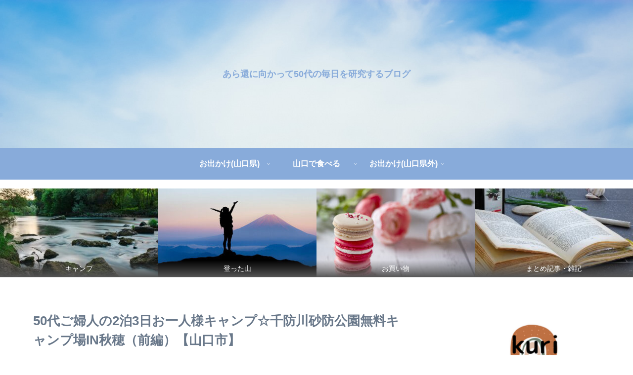

--- FILE ---
content_type: text/html; charset=utf-8
request_url: https://www.google.com/recaptcha/api2/anchor?ar=1&k=6Ld2Vm4eAAAAAJVgQXqPIsddTKGAo_kzsDdVHfgD&co=aHR0cHM6Ly9ra3VyaW1hcnUuY29tOjQ0Mw..&hl=en&v=PoyoqOPhxBO7pBk68S4YbpHZ&size=invisible&badge=inline&anchor-ms=20000&execute-ms=30000&cb=kvhaj3yta2l4
body_size: 49568
content:
<!DOCTYPE HTML><html dir="ltr" lang="en"><head><meta http-equiv="Content-Type" content="text/html; charset=UTF-8">
<meta http-equiv="X-UA-Compatible" content="IE=edge">
<title>reCAPTCHA</title>
<style type="text/css">
/* cyrillic-ext */
@font-face {
  font-family: 'Roboto';
  font-style: normal;
  font-weight: 400;
  font-stretch: 100%;
  src: url(//fonts.gstatic.com/s/roboto/v48/KFO7CnqEu92Fr1ME7kSn66aGLdTylUAMa3GUBHMdazTgWw.woff2) format('woff2');
  unicode-range: U+0460-052F, U+1C80-1C8A, U+20B4, U+2DE0-2DFF, U+A640-A69F, U+FE2E-FE2F;
}
/* cyrillic */
@font-face {
  font-family: 'Roboto';
  font-style: normal;
  font-weight: 400;
  font-stretch: 100%;
  src: url(//fonts.gstatic.com/s/roboto/v48/KFO7CnqEu92Fr1ME7kSn66aGLdTylUAMa3iUBHMdazTgWw.woff2) format('woff2');
  unicode-range: U+0301, U+0400-045F, U+0490-0491, U+04B0-04B1, U+2116;
}
/* greek-ext */
@font-face {
  font-family: 'Roboto';
  font-style: normal;
  font-weight: 400;
  font-stretch: 100%;
  src: url(//fonts.gstatic.com/s/roboto/v48/KFO7CnqEu92Fr1ME7kSn66aGLdTylUAMa3CUBHMdazTgWw.woff2) format('woff2');
  unicode-range: U+1F00-1FFF;
}
/* greek */
@font-face {
  font-family: 'Roboto';
  font-style: normal;
  font-weight: 400;
  font-stretch: 100%;
  src: url(//fonts.gstatic.com/s/roboto/v48/KFO7CnqEu92Fr1ME7kSn66aGLdTylUAMa3-UBHMdazTgWw.woff2) format('woff2');
  unicode-range: U+0370-0377, U+037A-037F, U+0384-038A, U+038C, U+038E-03A1, U+03A3-03FF;
}
/* math */
@font-face {
  font-family: 'Roboto';
  font-style: normal;
  font-weight: 400;
  font-stretch: 100%;
  src: url(//fonts.gstatic.com/s/roboto/v48/KFO7CnqEu92Fr1ME7kSn66aGLdTylUAMawCUBHMdazTgWw.woff2) format('woff2');
  unicode-range: U+0302-0303, U+0305, U+0307-0308, U+0310, U+0312, U+0315, U+031A, U+0326-0327, U+032C, U+032F-0330, U+0332-0333, U+0338, U+033A, U+0346, U+034D, U+0391-03A1, U+03A3-03A9, U+03B1-03C9, U+03D1, U+03D5-03D6, U+03F0-03F1, U+03F4-03F5, U+2016-2017, U+2034-2038, U+203C, U+2040, U+2043, U+2047, U+2050, U+2057, U+205F, U+2070-2071, U+2074-208E, U+2090-209C, U+20D0-20DC, U+20E1, U+20E5-20EF, U+2100-2112, U+2114-2115, U+2117-2121, U+2123-214F, U+2190, U+2192, U+2194-21AE, U+21B0-21E5, U+21F1-21F2, U+21F4-2211, U+2213-2214, U+2216-22FF, U+2308-230B, U+2310, U+2319, U+231C-2321, U+2336-237A, U+237C, U+2395, U+239B-23B7, U+23D0, U+23DC-23E1, U+2474-2475, U+25AF, U+25B3, U+25B7, U+25BD, U+25C1, U+25CA, U+25CC, U+25FB, U+266D-266F, U+27C0-27FF, U+2900-2AFF, U+2B0E-2B11, U+2B30-2B4C, U+2BFE, U+3030, U+FF5B, U+FF5D, U+1D400-1D7FF, U+1EE00-1EEFF;
}
/* symbols */
@font-face {
  font-family: 'Roboto';
  font-style: normal;
  font-weight: 400;
  font-stretch: 100%;
  src: url(//fonts.gstatic.com/s/roboto/v48/KFO7CnqEu92Fr1ME7kSn66aGLdTylUAMaxKUBHMdazTgWw.woff2) format('woff2');
  unicode-range: U+0001-000C, U+000E-001F, U+007F-009F, U+20DD-20E0, U+20E2-20E4, U+2150-218F, U+2190, U+2192, U+2194-2199, U+21AF, U+21E6-21F0, U+21F3, U+2218-2219, U+2299, U+22C4-22C6, U+2300-243F, U+2440-244A, U+2460-24FF, U+25A0-27BF, U+2800-28FF, U+2921-2922, U+2981, U+29BF, U+29EB, U+2B00-2BFF, U+4DC0-4DFF, U+FFF9-FFFB, U+10140-1018E, U+10190-1019C, U+101A0, U+101D0-101FD, U+102E0-102FB, U+10E60-10E7E, U+1D2C0-1D2D3, U+1D2E0-1D37F, U+1F000-1F0FF, U+1F100-1F1AD, U+1F1E6-1F1FF, U+1F30D-1F30F, U+1F315, U+1F31C, U+1F31E, U+1F320-1F32C, U+1F336, U+1F378, U+1F37D, U+1F382, U+1F393-1F39F, U+1F3A7-1F3A8, U+1F3AC-1F3AF, U+1F3C2, U+1F3C4-1F3C6, U+1F3CA-1F3CE, U+1F3D4-1F3E0, U+1F3ED, U+1F3F1-1F3F3, U+1F3F5-1F3F7, U+1F408, U+1F415, U+1F41F, U+1F426, U+1F43F, U+1F441-1F442, U+1F444, U+1F446-1F449, U+1F44C-1F44E, U+1F453, U+1F46A, U+1F47D, U+1F4A3, U+1F4B0, U+1F4B3, U+1F4B9, U+1F4BB, U+1F4BF, U+1F4C8-1F4CB, U+1F4D6, U+1F4DA, U+1F4DF, U+1F4E3-1F4E6, U+1F4EA-1F4ED, U+1F4F7, U+1F4F9-1F4FB, U+1F4FD-1F4FE, U+1F503, U+1F507-1F50B, U+1F50D, U+1F512-1F513, U+1F53E-1F54A, U+1F54F-1F5FA, U+1F610, U+1F650-1F67F, U+1F687, U+1F68D, U+1F691, U+1F694, U+1F698, U+1F6AD, U+1F6B2, U+1F6B9-1F6BA, U+1F6BC, U+1F6C6-1F6CF, U+1F6D3-1F6D7, U+1F6E0-1F6EA, U+1F6F0-1F6F3, U+1F6F7-1F6FC, U+1F700-1F7FF, U+1F800-1F80B, U+1F810-1F847, U+1F850-1F859, U+1F860-1F887, U+1F890-1F8AD, U+1F8B0-1F8BB, U+1F8C0-1F8C1, U+1F900-1F90B, U+1F93B, U+1F946, U+1F984, U+1F996, U+1F9E9, U+1FA00-1FA6F, U+1FA70-1FA7C, U+1FA80-1FA89, U+1FA8F-1FAC6, U+1FACE-1FADC, U+1FADF-1FAE9, U+1FAF0-1FAF8, U+1FB00-1FBFF;
}
/* vietnamese */
@font-face {
  font-family: 'Roboto';
  font-style: normal;
  font-weight: 400;
  font-stretch: 100%;
  src: url(//fonts.gstatic.com/s/roboto/v48/KFO7CnqEu92Fr1ME7kSn66aGLdTylUAMa3OUBHMdazTgWw.woff2) format('woff2');
  unicode-range: U+0102-0103, U+0110-0111, U+0128-0129, U+0168-0169, U+01A0-01A1, U+01AF-01B0, U+0300-0301, U+0303-0304, U+0308-0309, U+0323, U+0329, U+1EA0-1EF9, U+20AB;
}
/* latin-ext */
@font-face {
  font-family: 'Roboto';
  font-style: normal;
  font-weight: 400;
  font-stretch: 100%;
  src: url(//fonts.gstatic.com/s/roboto/v48/KFO7CnqEu92Fr1ME7kSn66aGLdTylUAMa3KUBHMdazTgWw.woff2) format('woff2');
  unicode-range: U+0100-02BA, U+02BD-02C5, U+02C7-02CC, U+02CE-02D7, U+02DD-02FF, U+0304, U+0308, U+0329, U+1D00-1DBF, U+1E00-1E9F, U+1EF2-1EFF, U+2020, U+20A0-20AB, U+20AD-20C0, U+2113, U+2C60-2C7F, U+A720-A7FF;
}
/* latin */
@font-face {
  font-family: 'Roboto';
  font-style: normal;
  font-weight: 400;
  font-stretch: 100%;
  src: url(//fonts.gstatic.com/s/roboto/v48/KFO7CnqEu92Fr1ME7kSn66aGLdTylUAMa3yUBHMdazQ.woff2) format('woff2');
  unicode-range: U+0000-00FF, U+0131, U+0152-0153, U+02BB-02BC, U+02C6, U+02DA, U+02DC, U+0304, U+0308, U+0329, U+2000-206F, U+20AC, U+2122, U+2191, U+2193, U+2212, U+2215, U+FEFF, U+FFFD;
}
/* cyrillic-ext */
@font-face {
  font-family: 'Roboto';
  font-style: normal;
  font-weight: 500;
  font-stretch: 100%;
  src: url(//fonts.gstatic.com/s/roboto/v48/KFO7CnqEu92Fr1ME7kSn66aGLdTylUAMa3GUBHMdazTgWw.woff2) format('woff2');
  unicode-range: U+0460-052F, U+1C80-1C8A, U+20B4, U+2DE0-2DFF, U+A640-A69F, U+FE2E-FE2F;
}
/* cyrillic */
@font-face {
  font-family: 'Roboto';
  font-style: normal;
  font-weight: 500;
  font-stretch: 100%;
  src: url(//fonts.gstatic.com/s/roboto/v48/KFO7CnqEu92Fr1ME7kSn66aGLdTylUAMa3iUBHMdazTgWw.woff2) format('woff2');
  unicode-range: U+0301, U+0400-045F, U+0490-0491, U+04B0-04B1, U+2116;
}
/* greek-ext */
@font-face {
  font-family: 'Roboto';
  font-style: normal;
  font-weight: 500;
  font-stretch: 100%;
  src: url(//fonts.gstatic.com/s/roboto/v48/KFO7CnqEu92Fr1ME7kSn66aGLdTylUAMa3CUBHMdazTgWw.woff2) format('woff2');
  unicode-range: U+1F00-1FFF;
}
/* greek */
@font-face {
  font-family: 'Roboto';
  font-style: normal;
  font-weight: 500;
  font-stretch: 100%;
  src: url(//fonts.gstatic.com/s/roboto/v48/KFO7CnqEu92Fr1ME7kSn66aGLdTylUAMa3-UBHMdazTgWw.woff2) format('woff2');
  unicode-range: U+0370-0377, U+037A-037F, U+0384-038A, U+038C, U+038E-03A1, U+03A3-03FF;
}
/* math */
@font-face {
  font-family: 'Roboto';
  font-style: normal;
  font-weight: 500;
  font-stretch: 100%;
  src: url(//fonts.gstatic.com/s/roboto/v48/KFO7CnqEu92Fr1ME7kSn66aGLdTylUAMawCUBHMdazTgWw.woff2) format('woff2');
  unicode-range: U+0302-0303, U+0305, U+0307-0308, U+0310, U+0312, U+0315, U+031A, U+0326-0327, U+032C, U+032F-0330, U+0332-0333, U+0338, U+033A, U+0346, U+034D, U+0391-03A1, U+03A3-03A9, U+03B1-03C9, U+03D1, U+03D5-03D6, U+03F0-03F1, U+03F4-03F5, U+2016-2017, U+2034-2038, U+203C, U+2040, U+2043, U+2047, U+2050, U+2057, U+205F, U+2070-2071, U+2074-208E, U+2090-209C, U+20D0-20DC, U+20E1, U+20E5-20EF, U+2100-2112, U+2114-2115, U+2117-2121, U+2123-214F, U+2190, U+2192, U+2194-21AE, U+21B0-21E5, U+21F1-21F2, U+21F4-2211, U+2213-2214, U+2216-22FF, U+2308-230B, U+2310, U+2319, U+231C-2321, U+2336-237A, U+237C, U+2395, U+239B-23B7, U+23D0, U+23DC-23E1, U+2474-2475, U+25AF, U+25B3, U+25B7, U+25BD, U+25C1, U+25CA, U+25CC, U+25FB, U+266D-266F, U+27C0-27FF, U+2900-2AFF, U+2B0E-2B11, U+2B30-2B4C, U+2BFE, U+3030, U+FF5B, U+FF5D, U+1D400-1D7FF, U+1EE00-1EEFF;
}
/* symbols */
@font-face {
  font-family: 'Roboto';
  font-style: normal;
  font-weight: 500;
  font-stretch: 100%;
  src: url(//fonts.gstatic.com/s/roboto/v48/KFO7CnqEu92Fr1ME7kSn66aGLdTylUAMaxKUBHMdazTgWw.woff2) format('woff2');
  unicode-range: U+0001-000C, U+000E-001F, U+007F-009F, U+20DD-20E0, U+20E2-20E4, U+2150-218F, U+2190, U+2192, U+2194-2199, U+21AF, U+21E6-21F0, U+21F3, U+2218-2219, U+2299, U+22C4-22C6, U+2300-243F, U+2440-244A, U+2460-24FF, U+25A0-27BF, U+2800-28FF, U+2921-2922, U+2981, U+29BF, U+29EB, U+2B00-2BFF, U+4DC0-4DFF, U+FFF9-FFFB, U+10140-1018E, U+10190-1019C, U+101A0, U+101D0-101FD, U+102E0-102FB, U+10E60-10E7E, U+1D2C0-1D2D3, U+1D2E0-1D37F, U+1F000-1F0FF, U+1F100-1F1AD, U+1F1E6-1F1FF, U+1F30D-1F30F, U+1F315, U+1F31C, U+1F31E, U+1F320-1F32C, U+1F336, U+1F378, U+1F37D, U+1F382, U+1F393-1F39F, U+1F3A7-1F3A8, U+1F3AC-1F3AF, U+1F3C2, U+1F3C4-1F3C6, U+1F3CA-1F3CE, U+1F3D4-1F3E0, U+1F3ED, U+1F3F1-1F3F3, U+1F3F5-1F3F7, U+1F408, U+1F415, U+1F41F, U+1F426, U+1F43F, U+1F441-1F442, U+1F444, U+1F446-1F449, U+1F44C-1F44E, U+1F453, U+1F46A, U+1F47D, U+1F4A3, U+1F4B0, U+1F4B3, U+1F4B9, U+1F4BB, U+1F4BF, U+1F4C8-1F4CB, U+1F4D6, U+1F4DA, U+1F4DF, U+1F4E3-1F4E6, U+1F4EA-1F4ED, U+1F4F7, U+1F4F9-1F4FB, U+1F4FD-1F4FE, U+1F503, U+1F507-1F50B, U+1F50D, U+1F512-1F513, U+1F53E-1F54A, U+1F54F-1F5FA, U+1F610, U+1F650-1F67F, U+1F687, U+1F68D, U+1F691, U+1F694, U+1F698, U+1F6AD, U+1F6B2, U+1F6B9-1F6BA, U+1F6BC, U+1F6C6-1F6CF, U+1F6D3-1F6D7, U+1F6E0-1F6EA, U+1F6F0-1F6F3, U+1F6F7-1F6FC, U+1F700-1F7FF, U+1F800-1F80B, U+1F810-1F847, U+1F850-1F859, U+1F860-1F887, U+1F890-1F8AD, U+1F8B0-1F8BB, U+1F8C0-1F8C1, U+1F900-1F90B, U+1F93B, U+1F946, U+1F984, U+1F996, U+1F9E9, U+1FA00-1FA6F, U+1FA70-1FA7C, U+1FA80-1FA89, U+1FA8F-1FAC6, U+1FACE-1FADC, U+1FADF-1FAE9, U+1FAF0-1FAF8, U+1FB00-1FBFF;
}
/* vietnamese */
@font-face {
  font-family: 'Roboto';
  font-style: normal;
  font-weight: 500;
  font-stretch: 100%;
  src: url(//fonts.gstatic.com/s/roboto/v48/KFO7CnqEu92Fr1ME7kSn66aGLdTylUAMa3OUBHMdazTgWw.woff2) format('woff2');
  unicode-range: U+0102-0103, U+0110-0111, U+0128-0129, U+0168-0169, U+01A0-01A1, U+01AF-01B0, U+0300-0301, U+0303-0304, U+0308-0309, U+0323, U+0329, U+1EA0-1EF9, U+20AB;
}
/* latin-ext */
@font-face {
  font-family: 'Roboto';
  font-style: normal;
  font-weight: 500;
  font-stretch: 100%;
  src: url(//fonts.gstatic.com/s/roboto/v48/KFO7CnqEu92Fr1ME7kSn66aGLdTylUAMa3KUBHMdazTgWw.woff2) format('woff2');
  unicode-range: U+0100-02BA, U+02BD-02C5, U+02C7-02CC, U+02CE-02D7, U+02DD-02FF, U+0304, U+0308, U+0329, U+1D00-1DBF, U+1E00-1E9F, U+1EF2-1EFF, U+2020, U+20A0-20AB, U+20AD-20C0, U+2113, U+2C60-2C7F, U+A720-A7FF;
}
/* latin */
@font-face {
  font-family: 'Roboto';
  font-style: normal;
  font-weight: 500;
  font-stretch: 100%;
  src: url(//fonts.gstatic.com/s/roboto/v48/KFO7CnqEu92Fr1ME7kSn66aGLdTylUAMa3yUBHMdazQ.woff2) format('woff2');
  unicode-range: U+0000-00FF, U+0131, U+0152-0153, U+02BB-02BC, U+02C6, U+02DA, U+02DC, U+0304, U+0308, U+0329, U+2000-206F, U+20AC, U+2122, U+2191, U+2193, U+2212, U+2215, U+FEFF, U+FFFD;
}
/* cyrillic-ext */
@font-face {
  font-family: 'Roboto';
  font-style: normal;
  font-weight: 900;
  font-stretch: 100%;
  src: url(//fonts.gstatic.com/s/roboto/v48/KFO7CnqEu92Fr1ME7kSn66aGLdTylUAMa3GUBHMdazTgWw.woff2) format('woff2');
  unicode-range: U+0460-052F, U+1C80-1C8A, U+20B4, U+2DE0-2DFF, U+A640-A69F, U+FE2E-FE2F;
}
/* cyrillic */
@font-face {
  font-family: 'Roboto';
  font-style: normal;
  font-weight: 900;
  font-stretch: 100%;
  src: url(//fonts.gstatic.com/s/roboto/v48/KFO7CnqEu92Fr1ME7kSn66aGLdTylUAMa3iUBHMdazTgWw.woff2) format('woff2');
  unicode-range: U+0301, U+0400-045F, U+0490-0491, U+04B0-04B1, U+2116;
}
/* greek-ext */
@font-face {
  font-family: 'Roboto';
  font-style: normal;
  font-weight: 900;
  font-stretch: 100%;
  src: url(//fonts.gstatic.com/s/roboto/v48/KFO7CnqEu92Fr1ME7kSn66aGLdTylUAMa3CUBHMdazTgWw.woff2) format('woff2');
  unicode-range: U+1F00-1FFF;
}
/* greek */
@font-face {
  font-family: 'Roboto';
  font-style: normal;
  font-weight: 900;
  font-stretch: 100%;
  src: url(//fonts.gstatic.com/s/roboto/v48/KFO7CnqEu92Fr1ME7kSn66aGLdTylUAMa3-UBHMdazTgWw.woff2) format('woff2');
  unicode-range: U+0370-0377, U+037A-037F, U+0384-038A, U+038C, U+038E-03A1, U+03A3-03FF;
}
/* math */
@font-face {
  font-family: 'Roboto';
  font-style: normal;
  font-weight: 900;
  font-stretch: 100%;
  src: url(//fonts.gstatic.com/s/roboto/v48/KFO7CnqEu92Fr1ME7kSn66aGLdTylUAMawCUBHMdazTgWw.woff2) format('woff2');
  unicode-range: U+0302-0303, U+0305, U+0307-0308, U+0310, U+0312, U+0315, U+031A, U+0326-0327, U+032C, U+032F-0330, U+0332-0333, U+0338, U+033A, U+0346, U+034D, U+0391-03A1, U+03A3-03A9, U+03B1-03C9, U+03D1, U+03D5-03D6, U+03F0-03F1, U+03F4-03F5, U+2016-2017, U+2034-2038, U+203C, U+2040, U+2043, U+2047, U+2050, U+2057, U+205F, U+2070-2071, U+2074-208E, U+2090-209C, U+20D0-20DC, U+20E1, U+20E5-20EF, U+2100-2112, U+2114-2115, U+2117-2121, U+2123-214F, U+2190, U+2192, U+2194-21AE, U+21B0-21E5, U+21F1-21F2, U+21F4-2211, U+2213-2214, U+2216-22FF, U+2308-230B, U+2310, U+2319, U+231C-2321, U+2336-237A, U+237C, U+2395, U+239B-23B7, U+23D0, U+23DC-23E1, U+2474-2475, U+25AF, U+25B3, U+25B7, U+25BD, U+25C1, U+25CA, U+25CC, U+25FB, U+266D-266F, U+27C0-27FF, U+2900-2AFF, U+2B0E-2B11, U+2B30-2B4C, U+2BFE, U+3030, U+FF5B, U+FF5D, U+1D400-1D7FF, U+1EE00-1EEFF;
}
/* symbols */
@font-face {
  font-family: 'Roboto';
  font-style: normal;
  font-weight: 900;
  font-stretch: 100%;
  src: url(//fonts.gstatic.com/s/roboto/v48/KFO7CnqEu92Fr1ME7kSn66aGLdTylUAMaxKUBHMdazTgWw.woff2) format('woff2');
  unicode-range: U+0001-000C, U+000E-001F, U+007F-009F, U+20DD-20E0, U+20E2-20E4, U+2150-218F, U+2190, U+2192, U+2194-2199, U+21AF, U+21E6-21F0, U+21F3, U+2218-2219, U+2299, U+22C4-22C6, U+2300-243F, U+2440-244A, U+2460-24FF, U+25A0-27BF, U+2800-28FF, U+2921-2922, U+2981, U+29BF, U+29EB, U+2B00-2BFF, U+4DC0-4DFF, U+FFF9-FFFB, U+10140-1018E, U+10190-1019C, U+101A0, U+101D0-101FD, U+102E0-102FB, U+10E60-10E7E, U+1D2C0-1D2D3, U+1D2E0-1D37F, U+1F000-1F0FF, U+1F100-1F1AD, U+1F1E6-1F1FF, U+1F30D-1F30F, U+1F315, U+1F31C, U+1F31E, U+1F320-1F32C, U+1F336, U+1F378, U+1F37D, U+1F382, U+1F393-1F39F, U+1F3A7-1F3A8, U+1F3AC-1F3AF, U+1F3C2, U+1F3C4-1F3C6, U+1F3CA-1F3CE, U+1F3D4-1F3E0, U+1F3ED, U+1F3F1-1F3F3, U+1F3F5-1F3F7, U+1F408, U+1F415, U+1F41F, U+1F426, U+1F43F, U+1F441-1F442, U+1F444, U+1F446-1F449, U+1F44C-1F44E, U+1F453, U+1F46A, U+1F47D, U+1F4A3, U+1F4B0, U+1F4B3, U+1F4B9, U+1F4BB, U+1F4BF, U+1F4C8-1F4CB, U+1F4D6, U+1F4DA, U+1F4DF, U+1F4E3-1F4E6, U+1F4EA-1F4ED, U+1F4F7, U+1F4F9-1F4FB, U+1F4FD-1F4FE, U+1F503, U+1F507-1F50B, U+1F50D, U+1F512-1F513, U+1F53E-1F54A, U+1F54F-1F5FA, U+1F610, U+1F650-1F67F, U+1F687, U+1F68D, U+1F691, U+1F694, U+1F698, U+1F6AD, U+1F6B2, U+1F6B9-1F6BA, U+1F6BC, U+1F6C6-1F6CF, U+1F6D3-1F6D7, U+1F6E0-1F6EA, U+1F6F0-1F6F3, U+1F6F7-1F6FC, U+1F700-1F7FF, U+1F800-1F80B, U+1F810-1F847, U+1F850-1F859, U+1F860-1F887, U+1F890-1F8AD, U+1F8B0-1F8BB, U+1F8C0-1F8C1, U+1F900-1F90B, U+1F93B, U+1F946, U+1F984, U+1F996, U+1F9E9, U+1FA00-1FA6F, U+1FA70-1FA7C, U+1FA80-1FA89, U+1FA8F-1FAC6, U+1FACE-1FADC, U+1FADF-1FAE9, U+1FAF0-1FAF8, U+1FB00-1FBFF;
}
/* vietnamese */
@font-face {
  font-family: 'Roboto';
  font-style: normal;
  font-weight: 900;
  font-stretch: 100%;
  src: url(//fonts.gstatic.com/s/roboto/v48/KFO7CnqEu92Fr1ME7kSn66aGLdTylUAMa3OUBHMdazTgWw.woff2) format('woff2');
  unicode-range: U+0102-0103, U+0110-0111, U+0128-0129, U+0168-0169, U+01A0-01A1, U+01AF-01B0, U+0300-0301, U+0303-0304, U+0308-0309, U+0323, U+0329, U+1EA0-1EF9, U+20AB;
}
/* latin-ext */
@font-face {
  font-family: 'Roboto';
  font-style: normal;
  font-weight: 900;
  font-stretch: 100%;
  src: url(//fonts.gstatic.com/s/roboto/v48/KFO7CnqEu92Fr1ME7kSn66aGLdTylUAMa3KUBHMdazTgWw.woff2) format('woff2');
  unicode-range: U+0100-02BA, U+02BD-02C5, U+02C7-02CC, U+02CE-02D7, U+02DD-02FF, U+0304, U+0308, U+0329, U+1D00-1DBF, U+1E00-1E9F, U+1EF2-1EFF, U+2020, U+20A0-20AB, U+20AD-20C0, U+2113, U+2C60-2C7F, U+A720-A7FF;
}
/* latin */
@font-face {
  font-family: 'Roboto';
  font-style: normal;
  font-weight: 900;
  font-stretch: 100%;
  src: url(//fonts.gstatic.com/s/roboto/v48/KFO7CnqEu92Fr1ME7kSn66aGLdTylUAMa3yUBHMdazQ.woff2) format('woff2');
  unicode-range: U+0000-00FF, U+0131, U+0152-0153, U+02BB-02BC, U+02C6, U+02DA, U+02DC, U+0304, U+0308, U+0329, U+2000-206F, U+20AC, U+2122, U+2191, U+2193, U+2212, U+2215, U+FEFF, U+FFFD;
}

</style>
<link rel="stylesheet" type="text/css" href="https://www.gstatic.com/recaptcha/releases/PoyoqOPhxBO7pBk68S4YbpHZ/styles__ltr.css">
<script nonce="fcAVW1GJmgdQxE41y_EKVg" type="text/javascript">window['__recaptcha_api'] = 'https://www.google.com/recaptcha/api2/';</script>
<script type="text/javascript" src="https://www.gstatic.com/recaptcha/releases/PoyoqOPhxBO7pBk68S4YbpHZ/recaptcha__en.js" nonce="fcAVW1GJmgdQxE41y_EKVg">
      
    </script></head>
<body><div id="rc-anchor-alert" class="rc-anchor-alert"></div>
<input type="hidden" id="recaptcha-token" value="[base64]">
<script type="text/javascript" nonce="fcAVW1GJmgdQxE41y_EKVg">
      recaptcha.anchor.Main.init("[\x22ainput\x22,[\x22bgdata\x22,\x22\x22,\[base64]/[base64]/[base64]/[base64]/[base64]/[base64]/[base64]/[base64]/[base64]/[base64]\\u003d\x22,\[base64]\\u003d\\u003d\x22,\x22w5Jjwo3CjhZuOH5/w6ldwpJpPlJ1cEhnw4Ixw7FMw53Dv2IWC3/CvcK3w6tpw4YBw6zCn8KawqPDisKuScOPeCdew6RQwoYuw6EGw5EtwpvDkR7CvEnCm8OTw5B5OEZuwrnDmsKHWsO7VUUDwq8SDBMWQ8O+SwcTSsOuPsOsw4LDh8KXUljCocK7TTdCT3Zxw4jCnDjDsFrDvVIvU8KwVgnCg15pf8KMCMOGFcOqw7/DlMKVBnAPw53CtMOUw5k8dA9delXClTJWw77CnMKPenzClnVhLQrDtWnDkMKdMSBiKVjDplBsw7wIwpbCmsONwqrDuWTDrcKjJMOnw7TCsQo/wr/[base64]/DhWs4w4pQR0xTw7LClC7DuMKoJy5dK0jDkWPChsKAKlrCocOvw4RGJjYfwrwsVcK2HMKVwqdIw6YdWsO0YcK/wodAwr3CmEnCmsKuwrEAUMK/[base64]/Ct0TCpMKaOWDCjkrCtghiwqnDgWrCo8OjwovCmThfRMKKR8K3w79lSsKsw7M4ecKPwo/CigNhYCs9GEHDiRJ7woQvZ0IeUTMkw50VwrXDtxFUDcOeZCHDnz3CnGfDg8KSYcKPw7RBVRgUwqQbY2klRsOYRXMlwqLDkTBtwolXV8KHDy0wAcO9w7vDksOOwqvDqsONZsOawqoYTcKQw5HDpsOjwpjDn1kBYhrDsEkbwo/CjW3DmAo3wpYKGsO/wrHDnMO6w5fChcOiMWLDjgAFw7rDvcOZAcO1w7kZw47Dn03DpjHDnVPCtk9bXsOwYhvDiQ5vw4rDjnYGwq5sw6cgL0vDuMOcEsKTc8KrSMOZaMKZcsOSUQRMKMKLf8OwQXx0w6jCijTCmGnCiDfCoVDDkV5Mw6YkNsOoUHEzwo/DvSZxGlrCon0iwrbDmkzDpsKrw67Ch0YTw4XChjoLwo3Cg8OUwpzDpsKgJHXCkMKKDCILwqIQwrFJwofDi1zCvBHDh2FEaMK1w4gDTMKdwrYgdmfCn8OnGj9VFcKuw5PDoi7CmgotIVlNw6bCjsOLb8Okw4pAwpxYwpcuw5FOdsKOw4rDs8ObAi/DnMORw5nChsK9KAbCrsKvworCknXDpnnDicOsQTULf8OJw61Aw77CtXbDt8O7J8O3fB/Dvl/DrsKLBMOoNlc/w401S8Ohw4ArMMO9KxIHw53ClsOnwoJxwpA/QznDqHkzwqTCm8Kcw7/Dp8Odw6tkKAvCgsK0eFsjwqvDosKgHRkcJ8OswoDCgD7Cl8KBBWowwqjCisKRDcOcHGXCqsOlw43DpsOiw7XDu2hWw7h7ekxww6APenEYNlHDssOPBE3CoFPCtVjDgsOZXU7CosKWBgDCrEfCt1dgDsOmwoPCkGjDnX4xBXDDvm/DpcOZwqcPH34+WsO5aMKhwrfClMOiCyLCnRLDs8O9N8Olw4DDtMKWRS7DrkjDtzdEw7PCgMOaIsOcRSp4f2jClMKhOsOQNMK6FlLChMK/[base64]/DjMO8w5QDwpXDm23CisKqw5zCmAPDtMKbcMO/w7ILQy7CoMKqT2ErwrN6w6/Cu8Krw6XCpMOpacK9wpd6aibDrMOSfMKIRcOcXMObwq/CvSvCosKmw4XCiH9fHEwsw6xIZCnCgsKHHl9TN0dAw5Jhw7jCucOsDBjCu8OMPk/DiMO6w6HCp3XCpMKSasKtTcKawoJnwrEGw73Dng7CuljCi8KGw5V0dldbBcKSwrrDplTDu8K8IhjDm0McwrPCksOhwrgywpXCpsOpwqHDpS/Dul8SaknCljUtK8KJesOgw5E9e8K1ZcOPMFEjw57CjsOwTADCp8KqwpIZUW/[base64]/Du8OawrLDhkArN1zDmcK1fMO6w5VOwofDnMKBdnnCqVzDkjPCpcKOwrzDmxhHVsOJLsOMC8KCw4p6w4HCmArDr8OowogiXsKDPsKzccKsAcKkw45/[base64]/a3hXw4nDpCHCrsKBK8K+w7tfwpLDtsKUw5onwofCsEIvOcOvw5IZIWUfajghSnxvQcOKwpwGblzDmhzDryk7RH7CnsOmw69xZk5pwqUZTGVBD1Egw5I8wodVwqocwojDpljDgmjDqDbCtTPCr3xyVm4AQ3/DoBJ/[base64]/Cq8OOw6hKacK/wr7Cu8KwcXtswpfDmmrChcKJwqZuwroCP8KYN8KTDsOXPRMbwohwBcKowqrDnmbCmQswwrjCr8K6asOTw68xTsKCWhQwwpVLwr8DZMKAP8KzSMOGWV5jwpnCpMOmYkAOew1YHiR+NGjCjl8GCsO7fMO+wr/Ct8K0ZAJLcsOtGQQOWMKOw7/[base64]/[base64]/DkRM9w4BJNBAkw4XDosKCw6fDpsO9wrTDvsOZwoMRHj4STMKLw64PMEl3BGNwH2fDvsKqwqUeJsK1w6x3T8KgQ1bCsRnDs8KnwpXCvVsbw4PCvwF6OMOGw5bDl3MIN8OjfFfDmsKSw5/DqcKUccO1Q8OBwr/CtTzDsSlMKz3DjMKcDcKpwrvChBfDlcKnw5ptw4TCl1bCjmHCvsO/ccOow5cUXMORw5zDrsOqw4wPw7PDvjXCrV9qFx8JTiQWOMOTKyDCq3nCtcOGwrrDu8O8w4Aiw6/[base64]/DgMOwLcKZw6xUwq5Sw7hDwrHDrcKkw4gAw6TChGHDkGw4w4jDuB7CvxZkC2DChnrCkcOxw5zCnF3CucKFw5zCi1/DpsOnW8OQw7/CqsO3ejVTwpHDnsOpeFvDjlNZw6/CvSIDwrMrBWzDr1xKw7EMMVjDhQTCu3LCrEVdYlEPE8ORw51HCcK7OATDnMOjw4nDgcO0GcOyScODwpfCkiDDpcOgVXIew4fDlCPDvsK7CcORBsOmw6fDsMODP8OMw7/CkcOBc8ORw7vCk8K+wo3DucOXcy92w7jDryjDnsKww650asKUw416YsOWJ8OZOAbCtsOwEsOQTsO/wrY6QsKPwoPChEcjwrFJBisXJsObfRvCoFUlCcOjfcK7w5jDvxbDgUvCu0xDw7/Dr2tvwoXCniwpIULDvMKNw780w4w2IhPCikR/wrnCiEEuEGHDucOGw53DmDIQRsKFw4I5w67CkcKZwoPDlMO1OcOswpZAOcO5S8K2NsOIDHowwpzCiMKpLcK5dhdHF8O3GjbDkMOXw5M4eBHDpn/CqhvCksOKw7zDsSHCnCLCvsOJwr46w7Fcwrgdw6zCu8K4wq/CgjxZw7sAS1vDvMKGwqFAcHgiWmtgSmLDisK3UzM+OAVXR8OVG8O6NsKeVD/CrMOPNS/[base64]/Drl/CvTRbcsOww59Vwo1pXsK1wo/[base64]/bkbCsjZqw4hqTCfDrjfDicOPR0nDpXzDpn/DjMOAMlQ+C2Qkwolnwo01w6x6ZRACwrrCh8Kfw4bDswY7wro8wpPDvcK2w4Ryw4DDmcOzZX0MwpQJNxNywq/Dl2x8UcKhwprCnnkSdXHCgRNkw7XCrB9+wq/Du8KvSBZfBBbDtjDCoDQ1aDJEw7AmwpIqPMOuw6LCqMKdZnsOwp9WdhjCucOVwrU+wodAwoLCm17CjMK3ATLCghVVX8OCTwHDvSkxeMKRwqNuLXppBcOTw6xqM8KZFsOjGXxlNVDDpcOVRsOHYn/ChsO0MDDCm1LChRoEwr/DkkYzUcOrwq3Dg38nKnctw7vDi8OOfAcYJsOaHMKCwpjCpHnDkMK4LsORwo1JwpTCssKMw5TDrnrDlF/[base64]/DlsKvwpQtDcOaDEPDvgNDwpFYw5l6AGoEwofDgcO8w48mL2ZjFmXCisK6C8OvQ8O9w7MxNT8YwrEew67DjXwtw7LDncK7KcOYLMOSFsKCZHTDhWtwfyzDpcK2wpVFB8OHw4DDtMKgYl3ChCDDr8OuDMK6wqglw47CrcORwqPDksKQd8O5w4TCunI/DMKJwofCoMOVM3PDs0olG8KeJ3Vxw5XDjMOSfUfDpW0/WsO5wqNDbX91JiPDksK8w7dmQcO/[base64]/woHDjcKWwoRUaz7Cs8O5wrzCqT/Dmx7DtcOAPcK+wq/DqmbDlG/DqmbCsmg6wrk5UcO5w6DCjsOgw5k2wqHDkMOiSSpfw6c3X8OvcWp3wpklw4PDgnVPamnCoh/Cv8K8w6ZtVMO0wpcWw70Fw4fDh8KFL31BwrnCmjERVMOuYsO/K8KswoDDmF8cMMOlwpDCjMOrQURew4zCqsKMwrFJRcOzw6PCiGciV3PDiAbDj8Ogwog1w4vDtMKFwo/Dv0LDsAHCmVHDlsOhwoNMw6dUdsK+woBqQCsYSsKeCzR2P8KvwqRww5vCmlHDj2vDml/Dt8KLwqrDvX/Dk8K6w7nDmkjDr8Ktw4bCgSVnw5YvwrIkw6tPdF4zNsKww6UWwrzDrMOAwr/DrMKuYTLCksK0aAoLUcKqfMKLe8KSw6J3CcKjwr4RET/DucOOwq/CmGdjwobDpwjDrgXCoDo5EG5LwobDp07DhsKqeMOgwpgpUMKkP8O9wpbChA9FbHUXLsKiw69Bwpt7wq9Zw6zChgDDv8OCw4spw5rCpBxPw6Q8UsKVHBjDssKbw6fDqzXCh8K/wqjCsSxRwqBFwoNOwqV1w7M3JcOeDGXDuUzCoMOiDFTCm8KSwo/CqMOXPy9awqXDqgBGGiHDuWXCvk8fwoU0wrjDtcKpWj9cwrAbPcK5GRXDq0tBcsKgwo7DgzTCosOrwrwtYiLDs3J0AXXCl1Acw4LCnk5wworDlsKtHHXDhsOowqTDqmJ/K3gpw58JNmTCrFc3wojDtMKYwojDlx/CscOEbGbChl7Chk5qNQEyw5QuRcOFBsOBw47DvSnDuWnDtX0jdDw6wrcmH8KKwoFyw7sBe1QHH8OSZ2DCkcOkcXwEwoPDuXXCnhXCm2zCkkV/GzwCw6Nvw4bDhmPChnLDtcOzw6AXwpPClh8LGBNowobCrWQqVjhoFgTCk8OAw5UswrM8wpoxM8KQKcKaw4Eew5YWQnHDvcOXw7FHwqLCpzIqwoQabcK4w4jDnsKFfcK9KHDDicKyw73CrQ9KVTUTwpMoF8KKP8KsWh/[base64]/w50ZOB/DsyXCr8OIw6nDrMK/w57Cn8K4FSXDrMKyw6LCgVLCoMOxJ0/[base64]/UMOLw63Dmw3CvV/Cv8K/w7XCq8K4GGTDrGHCuBfDrsKmHMODUk9GXXFGwpLCrydrw73DlMO0TsOrw4jDkHd6w7p5csKmwqQuEy9CI3zCvD7CsV5jTsOBw6d8CcOawq01RATCrXUFw6LDj8KkBcK/esK5KsOVwpjCq8K/[base64]/DhSrCqcKDwqMzwodIwqk3XgbDhxjCgsKLwrF1wpkqNlcYw7VBCMObdcKqesOKw7Yzw4LChyRjw57DlcKPbibCmcKQw75QwozCmMKRIcOqcATCuzvDpWLCtmXCvDbDh1xwwrBGwr/Ds8OEw40AwrNkYsKdC2h+w7HCo8Ktw7fDtmlbw4gQw4LCtMOGw5h/dXjCocKdTcKBw5gjw6/[base64]/[base64]/DpjvClRLDv8OQTFU5ZMO4C8K6aV4yCxsOw7LCmWpCw7bCm8KWwq84w4XCp8KXw5o9DBE+NMOSw7/DjTZiXMORQyovCEI2wpQuIcKIw6jDmgBBH2tuEMKkwolRwp04w4nCjsKOw7hfG8KGd8OmOXLCscOgw5xsbMKCKQc6WcOcMDbDhCQQw4ReOMO2QMOKwpBQOTwdXMOLBQ7DiUJxXS7Cj0DCsj51dcOdw7XClcKxTSd3wqs2wr0Mw4F/Qxw5wqYow5/CrnnCncK0B1YoTcO9Ozouwo0gYGcMNzwCYwFeN8K2R8ORWcO1BRvCsDfDr3NlwqkPSysTwrDDssOVw6rDkcK1YnHDtRkfwoB4w4RIYsK9Vg/DomBwScOMNsKNw4fDs8K4TjNtEsOeEGVaw5bCrHdsOEBxQ0tETUkpU8K7c8OVwo4YasKTBMONLMOwM8OeK8KeIsKbHMKHwrEFwpUAbcOzw71BDyMNAw0+LcOGeC14UAlLwq3CisOnw4tAwpN7wpEMw5EmNQhnU3zDh8KYw6IQRH7DnsObYcK5w63DlcOlHcK2ShTCj0/Dqwh0wp/CosOdKxnCksOcOcKswq51w73CqgQVwrZScmMXwoDCumPCrcKaIMOZw4HDhMO+wpjCrD7DqsKfTsOSwr02wrfDusKOw5bCgMKcW8KjR1ctTsK1IyfDpg/DjMKEM8OTwqTDpcOsIiMuwoHDjcOQwq0Bw73DuhrDlMOxw73CqsOLw5/Dt8ORw4EyOytsFDrDm3MDw58owpJ7CnlfIlnDrcObw4/CsXLCsMO1KjzCthzCr8KcfcKJKUDCrMODE8Obw78HJF8gR8Kkwo1cwqTCmiMmw7nCncKjLMOKwqFawpk2B8OgMR7CrcKWKcK8KA5Qw43DssOzOMOlw6pjwqQpdDJawrXDrg8iccOaf8KAKV9hw5hOwrnCh8K/[base64]/w6xaLAfDiHw5w7rDpXvDmXldFQvDpDbDhMO/w6oYw7fDj8K2BMOmRQZEf8OhwoAFKmHDu8OvIMKqwq3CmAFtH8OFw6o/a8KRw6UASSJ9w6hiw7bDoAxrXMOqw5rDksOFJsKIw5NEwpt2woNAw6ZyBQgkwqzCqMOeeyjCuxYoSsOdIsO0dMKMwqwULD7DmcOLw47CmsO+w7zCnRLCryjDmyfDn3fCiDTCrMO/[base64]/Cuy5PwqDDuxrCucKUeh7ChHLCrMO9LMOpPB4Zw4kSwpN6D1bCoCdOwr0Uw4JXCnImacOuA8KXWcODNMO8w6JLwofCuMOMNlHCqAt5wpElKcKjw6PDpEV5d0/DvQXDpBpvw6jCpRA0Y8O9ZSDDhk3CrD1YQ2bDvcOXw6YHcsKTBcKhwpBjwrcQw5AlUkR3wqnDosOvwq/DkUIYwpnDkWEqLyZzJMOJwoDCp1TCs3EQwqrDrBcjWEFgLcOnGX3CoMOFwpnDusOePgLDuDZKPsKvwq0dSnrCmcKkwq9XBnNtUsOLwpfCgxjDlcOvw6QMe1/DhWFww6sLwrJqPMK0GlXDpQTDvsOtwpURw7t6IDjDjMKoY07Dv8Obw7vCjsKFVHs+C8KGworClXlVaBUkwoMiXDDDinrDnwJBcMO3wqEYw7fCvXjDoFrCtxnDpkvClHTCs8KzUcKURCAQw6wbMh5cw6EVw4g0CcK1EA4DbFgzDwkLw7TCsTrDklTCk8OCwqIqwrUawq/DpsKXw7lacsOiwrnCvcOULCzCoGjDgcK7w6Nvwq4fwoc5IkTDtl1Jw7RNQRHDqcKtFMOvW2XCsjo8J8Onwrg4akRYE8OGw63CuCQ/wqjDoMKGw5bDssO1Ni1jTsKaworCh8OZeQHCg8O/[base64]/Cv8KKw5ghwpvCjsOUK8OOJMKwIMO0wocLAn3Cr2lKIRnDusO/KT0YKsOAwrYdwphmfMOkw79hw4t+woAQVcOAM8KNw71HaXVTw7o0w4LCh8O9W8KgNkbCjsKXw7wmw53Dg8KaaMOXw4/[base64]/Dvz3Cl18rRGHDq8K1EsO+cBnDmUogH8KgwpddDAbCgixKw59Hw6HCh8Kowox5RD/ChB7CrQY4w4TDjhY5wr7Dg3FpwozCkxhpw6PCqh4ow7Ikw6ICwpw1w51Bw60lNMKbwrPDuWvDocO6OcOXZMKYwqPCiQR6UicjcsK1w7HCrcKHL8Kzwr9Gwr4RMAJHwqTCkl8Cw7HCpSBEw7/Ck0R9w6cYw4zDvjN6wp89w4DCnsKpLWvDiiUMVMOfb8OIwqHDqsOANTUeC8Kiw7vCiAHClsOJw4vCssK4YcK6LW4qAzFcw4jCglM7w5rDlcOWw5tBwrkiw7vCtT/Ch8KSaMKzw7krbicwVcO5wo8DwpvDt8OlwqA3PMKdGsKiXzPDhsOVw5DCmBbDoMKYWMOmIcOWF20UYhALw411woRqw5PDtTLChCsRV8OdRzfDs3EnR8OGw5vCnFpGw7XCkV1NZEnCkHfDlDBpw45DCcOaSQl3w5QUPkpywrDCt0/[base64]/TcK9wonDrF7DvRzDgcOSCsKMECjCq3hgK8KLwq0HNsKjwpsyJMOsw4IUwpYKIsO0wpTDrMKYehUwwr7DqsO9BTnDtXDCisOuNxnDqjwVI1tVw4nCiF3DghjDgS0rd2zDr3TCtF1ETh4Gw4bDisOqTm7DhnBXOTRCcMO/worDvXc4w64Lw5Vyw5cfwpjDssKRDgXCisK6wpUcw4DDnGsww5VpNmoPQ07CrEvCrHo3w7R1BsO1BlQpw6vCqMKKw5PDojwhOcOZw6pUfUwxwq3CscKzwqrDpsKew4jCkcO0woXDusKEcGpuwrfCjGxQCjDDiMOuKMOiw5/[base64]/Dr8Knw6TChMKcVknCt3A9VMOMwozDi8KrwoZECRtkPjvCsgBsw5PDlB8Aw53CrcOcw5nCn8Oew6nDtW7DtsK8w5zDgHXCqXjCo8KKJiB8wo1DHkDCiMOhw4LCsHbDiHXDnMO8eixtwqAww7IgWmQvIWsCUT1TLcKBGsO/TsKDw5rCujHCs8O9w5N9ZjtdPEPCulM7w6HCgMK3w6LCnisgwozDmDMlw5HCij0pw44aUMOcw7dSPsK6w5czQD0Mw6TDumtyNmg0IcK8w6pbbi8tPcKZahTDmcOvIUnCscKZPsKRPxrDq8Kqw790McKFw7VOwqrCtG8jw4LCh2DDlG/Cs8Kdw5PDjhU7E8OYwpFSKwTCicK+OU8dw4pUI8OhTDFMEMOjwqVJecKqw43Dog7CrsOkwqQKw6B0DcOCw4BmVFc/[base64]/DpSoDJMKFw404w7rCm1rCjmbDjhoRwrsMNXbCk1bDhgcXwqXDrcOMaidKw7BKdkjCmcOvw6HDhxzDpD/CuD3CrcK0w7tPw7A3w77CrmnCl8KxdsKAw5QmZ30Qw7IUwrBYaFRIPcKnw4VHwrvDhS4iw4LCvmHCgHfCuWdlwpfChsKiw7XCpCMRwpF+w5A/[base64]/CusKhM8Kcwr52ZVpKesOhE8OJwq8nwrQcbsOnwqUEcndtw7NuRcKqwpdtw6vDjXA8aVnDqMKywrfCvcKgICzCpsOuwpQTwpEPw7l5McOYMFp+e8ORcMKPBcObNCnCsG0fw4rDkUdQw6NswrAkw73Cu1J5EsObwprDkHoRw7PCoUDCvcKSF0/DmcOPc2Q7ZlUhE8KMwqXDjVjCuMOkw7HDuGDDocOCUTbCiQpOwrJEw7pAwqrCq8K4wowgG8KNYTfCkiLCpAnCuDPDhkQGw4rDlsKMIisQw6weM8OYwqYRV8O9bWd/cMOQLMOmRsO3wobCp2PCsQo7I8OuHTTCqMKFwr7Dj0Zjw7BBSsOhIcOvw67DghBew6TDjlMBw4TChsK+wrTDo8OEwr/CpWzDj2x7w7XClhPCl8KKJQIxw67DtsORDlPCtcODw7UoDgDDgmXCucKzwoLChBI9woPCjAXCqMONw6MVwrg3w7PDjVcmO8K4w7vDmUZ+MMOZWsOyL0/DqcOxFQjCkcOAw7UPwq9TYEDChMK8wrYfZ8K8wqg9S8KQeMOIMsK1EDBWwowTwrFEwobDgmXDlwLCp8Opwr7Ch8KEHsKIw4LCuRHDssOmUcOeUlQQOCEaZ8KMwoPCgiE/w5TCrmzChArCqQR3wpzDj8KSw65tPH48w4/ClAPDo8KDO0lhw4BsWsK1w7scwq15w5nDtE7DuE1EwoY2wpgUw4fDo8OSwrXDr8Kiw4EpK8Kuw5XChCzDosOtVnvCmVzCt8OvNRnCj8KBSiTCgMOVwr0kETlHwrXDgFYZa8O0b8O8wo/CmgfCt8KjBMOqwonDtlQkHyXDhBzCosOYw6pawq7CrsO0w6LDsjrDhcKgwoTCuQ53wpXCuxfDr8OTAhZOJjzDjMOOUj7DrMKrwpdyw4rCtmoyw49Uw47DihLCsMOWw5/CrMOFMsOgKcOPJMO2IcKawpxXZsK1w67CgGhBXcOLbMOeIsOXasOvHyXDucK+wq80QEbCjCHDjcOtw4rClSULwo5fwp3Cmx/Cp3pWwpbDisK8w5bDmGlWw7R5FMKWLcOrwrZdFsKwEUNFw7fCoBvDiMKqw5Y6McKIPzomwqoywro1KRfDkg8Aw7AXw4ptw5fCgX7CgC0bw6fDljh5O2jCmihFwq7CgBXCuE/[base64]/DskDChBhTZCMXw5VYZMOmPcK0w695AMKKO8KRdFkKw7DCkcOYw6nDnnbCuwjDh3BEw4xxwphKw7/Critlwr/Crh8tNMKEwr11wrfCmsKTw58BwpchLcOxB2HDrFV9ZcKuLTsCwqLCr8OyY8OPEyIvw61BOMKSKMK9w5tqw77DtMOkeAMlw4Nlwo3CowjCgMOadsOoFSHDnsOowoRTw71Gw67DmH3Dk0Z6w78RCH3CjGJQDcKawq/DsU88w7zCkcOFZWMiw7PCtcKgw4XDocOdSR1Sw44WwobCpWA8TgjCgjnCkcOiwpPCmER9IsKFO8OswofDqHXCr3nDucKiPE8Kw7BgNlvDhMOId8Oow7DDqRLCgcKmw6w7Q3RMw7nCqcKkwpw8w53Dh0XDiHfDmUU/[base64]/CpcK2wrTDgmZLw7RTwpnCvXd0wrPCv37Dg8Omw7Ygw4vCsMOjw6A8VMKAKcODwqLDnsKtwrVbXVwew7Zcwr3Ciz/[base64]/wpErw67CiMKGw58rEcKiVV/Cr8OAw6XChcKKw79ZT8OZfsOWw4jCsgNgQcKsw5bDsMKlwrtYworCnw8FfcK9W2MQGcOhw6gSOsOOVsOSInDCoH1GF8KaTTfDsMOnESbCosKbw5PDosKmLMOOwpHDqUzCtMOuw5vDvWDDlETCi8KHSsK3w6ZiFi93w5cJVkpHw5LCm8KhwoPDsMKFwp/DjcKfwpxQbsKmwpjCosOTw4sSaQXDmWMyIGcew4Iaw4xtw7PCtXDDmWobVCzDv8OfTXnClC/DjcKaCR7CmcK2w67CvMOiDkh2Ll5RIcORw642BQHCqHRQw4XDrBdJw5UBw4TDrMK+D8Opw5XDucKFJmjCmMOFVsKUwrdOwqzDhMKWOz3DhW4cw4rCllMLY8O6aX1cwpXCsMOYwoLCj8KwCnrDuzYLDcK6FsOrRcKFw5RMHG7DpsOaw6HCvMO+wpfCu8OSw60JHcO/wq/DtcOHJS7CgcKvIsOJw5ZTw4TCp8OTwoAkKsKqb8O6wqUKwprDv8KVeGvCocKNw6TDuihcwoE5HMKywoBiAHPDqsKQRWRPwo7DgkE7wpvCpU/DkxTClT7CintkwrjDiMKDwovDq8OxwqU1HMOxZ8OWbMKyFEvDscKmBDhDwoLDizlQw78AfD4KJhEow6TCt8KZwrDDgMKaw7NPw6ESPid1wo07VwvCjcKdw4nDn8K7wqTDtAvCqRwuw5/CgcKNHsKTYVPDuUzDuBLCrcK5XF1SbFjDnVDDqsOxw4dJE30rw77DhzJHZXvCviLDkCgOCiPCpsK4DMOwahEUw5VzO8Opw54oUSE2bcOtwonCrcKLUVdWwqDDmcO0OQsHf8OdJMOzKCvCsWEBwp/Dt8Khw4glG1TCkcKeOsKVQF/[base64]/DoVLCrUvDjcO6w4YwRmDCgCxxw4zCi13DucKkX8KCe8KYdgLChcOCc3jDnUwXGMKqX8OVw6w6w5lvYSpfwrdCw613Y8OFCsKpwqVTOMOUw4/CiMKNIhdew452w4PDj3BJw7bCqMO3IxfDscOFw5syLcKuCcK9wpfClsKNOsOrFgdpwqprK8OjWMOpw4/Dnx5Lwr5BI2N/[base64]/DvCLDkTEww48pSDjDjUrCnsOmw4ZiNgUkw6PClcO0w57ClMKCTRQaw5cjwrlzOWV+Y8KOezLDk8OJwqzCm8KawqPClsO4wpXChS/DlMOKODXCiw48NG4awovDpcObHsKGKsOrBTHDrsKWw5EKG8KoJHQvT8KHQcKkfTHChG7CnsKdwovDh8KuY8OxwqjDicKZw7/Dsk0xw7cjw7kXPnItQTVdwp/Dg1bDgyHClF3CvwHDs1jCry3Do8OxwoEZL3HDgk44CsKlwpERwpTDn8KJwpAHwr8LB8OKHMKMwppFWcK8wrbDoMOqw519w6kpw4QgwrgSEcOPwpsXCCXCgQQ7w47DsV/CgsOPwqlpHVPCrmVLw7pDw6AIHsOHM8ORwr8gwoV1w5tOwqh0U3TCsDbDmCnDj1tcw6vCqsKsR8OCwo7DhsKrwpDCrcKewqTDt8Orw47DrcO5O1d8TRRbwoDCmDtlVsK/Y8OTd8Kswo4JwpfDrT9kwrwMwoBIwotuYkodw5cCSksyGsOFfMORFFAAw6bDgcO3w7bDljAQT8ODQBzCjMO+EsOdfGjCv8OEwqorIMKHY8Kww78OQ8OQbsK/[base64]/CksKNT8ORwotawpvChsOmw4/CjnkXwqTCh8K+NsKPwozCo8KyEy/CmEbDqsKKwr7Dt8KYQcOuA2LCl8KIwo7DgCzCvMOoPgjCjsOIQnkTwrI5w4fDr1TDuUTDu8Kew7IYLXLDs3nDs8KOfMO8SsOpacOzWSrCg1JswoR5T8OCGxFrYiJ/wqbCpMOHHlvDicODw6XDssOIBgQzfGnCv8O0asKCUBs6WVoEwofDmxJew4rCucOcP1Rrw5fCvcK1w79dw50owpTCnxtowrEhSWUVw7fDhcKpw5bCtH3Chjl5XMKDecO/wr7DoMOJw4UNAGh5VQ4RbcOtSsKPLcO8GV7Dk8KPZ8K+CMKNwpbDgAXCiwEwaVw+w4nDkcOaKQzDicKId1/CqMKfcx/[base64]/CnljDnh3Dm8Kkwqdzw6fDjsOZwr5Bw6lPwq0Nw4USw6HDncOUehDDvW3ChH/CgMKUfMOXQsKbVsO3Z8OAJcOaNwVeTQ/ChsO+J8Ofwqg8EDcGOMOCw79pIsOtBcO6EcKGwqzDjsOowrN3ZMOsNwPCtxrDlm3Cs2rCplIewpZXQWUzb8KUwqPDp1XDswAww7nCiGnDuMOIdcK5wqdvwprCusK6w68ow7nCjcOjw5MDw6UzwrnCi8KDw7vCpi/DkSLChcOgLAzCvcKeLMOAwqzCpFrDrcKWw451X8Kfw68LI8OMc8KNwqQ9AcK3w6PDt8OeWjTCtlLCu3pjwqwodwV5bzDCr2bCm8OYBDtpw61CwpAxw5vDq8K6w7EqW8KCwrBVwpAcw7PCkUvDojfCnMK2w73DvXPCi8OEwpzCjyjCmsOha8K3MR7Ctx/Co2DDqMOiBFtfwpXDmcO+w6hHCygbwq/[base64]/DusO4F8K+O1YmXUDDt8K/MMKewq9XDE1ow4UbR8Kmw7jDmMORF8KEwqR/SkzDimrCgE4DOMK6dcOLw5XDhQ3Dk8KgPMO2F3/CmsO9CVwafR3Cgy/CmsOew47DqC/DkntFw4pqUzMPLFRFWcK0wqXDuj7CgBXDssOCw6UQwq91wowuecKlY8OKw417Dx0UfxTDmAwafMO6woRcwq/CgcOMeMKzw5jCtMOhwozCvsO1DcODwoBSVMOhwqHCqMOowrLDlsOHw6okJ8KfdMOWw6DDjsKTw69twrnDssOVFTkMHUVYw41Xb0YLw5A/w5ULY1fCosK1w6BOw5JZWBTDhMObQSzCrRtAwpjCgMKhVAHDuXk+wo3DscO6w6fDisK9wqsGw4J1RXotI8Klw67DvAzDjGZCXHDDvMO6f8O0wojDvcKWw6jCjsKjw4DCth55wowFJMK/d8OKw6nCsGAHw78aTcKvMMO5w5/DncOfwoRdPsOUwqIyJsKGXghAw6jCh8Knwo3DiCgbSHlsZsKAwrnDjARxw6wfDsOIwqZlTMK3w4TDrGZXwo8Swq1hwosvwp/Cs2TClcK0GyDCmEDDr8O9IETCusKrexzCvMOOfkELw4nCsXvDpsOba8KdRU7CpcKJw6/DlcKYwozDokMAc2FHesKsFU8NwrpjXMOwwp5gIWVkw4DDukIkDwVdw47Dq8OgHsOZw4tGw5p3w5thwoXDkmtCGjdUeWRfKFLCjcOdbTwKHHLDo1fDlhzDmcOoPUFVOUA2R8K0woDDggRiFhAWwpPDusK9JcKow5oiVMOJBV47HVnCjsKaKg/DliJNTMO7w7/[base64]/[base64]/Dn8K8CHtmUcOnXADDs8KiwqfDsjcIw6XCn8KpTT8CwpBaGcKNY8K9bjvCmMOewo4oGhfCmMO6bsK4w5thw4zChj3ClkDDjhtzwqIuwqbDkcOawqo4Fm/DvsKTwoHDmjhVw6DDtsONOsKFw5bDvw3DgsO/wrXCqsK1wr/[base64]/CqHXCkgfDqMKewr/DtcK+wpXCuApBLsOWTAnDqcKIwqZ3IzTDsXzDphnDnsKswojDtsORw795KGvClCrCqWRHCcK7wovCuSzCqkjCtm1nPsK3wq1qA38GdcKQwrUIw4DCjMO1w4duwpTDpwsawr7CjzzCs8KpwrZ8RAXCqHDDmXjDu0nDlcOgw455woDCokRgJsKgZSvDjjVDQB/DrAfCpsOswrzCgcKSwpjDmATDg1UwXsK7wpTCr8OqP8KRw5t/w5HDlcK9wrUKwqQYw7t6EsOTwolQTMKIwqcxw6FIZsO0w6JxwpzCi151wqfCpMKwTUjDqhhsEkHCmMO+XcKOw7TCkcO/w5IIDVvCp8Olw4HCsMO/WcKAcwfChndBwrtkw4nCicKIwp/CpMKjc8KBw4ptwpU2wpDDvcO2X2Y3bnl1woBzwootwpHCuMKew73DvATDvEDDtcKLFSPCtMKXScOtXMKZBMKWQiHDscOmwrc9w4DCiG5yOn/CmsKNw4o+XcKFM0jCgwDCtUk8woBJei9RwrwCYMOJKk3CvhXCi8OLw7dpwrtmw7vCoXHCr8KuwrxBwo1SwrFVw7k1RQbCl8Kvwp8LFsK/QMK/[base64]/Zjl/PMOewr0MPsOHw5xfw4PDr8KqDcOSwrlQEDQEw6RhIBZVwps5PcOQJT0zw6bDi8K1w6lvXcO6S8Kjw5LDhMKyw7RdwrTDoMO5CsK4wrrCvmDCpS07NsOsCQbClV/CnREIbHDDpMKpwooZw5l3V8OaUzbChsOtw4XDrMOfQkPDocOqwoJSwolhF1NhQ8OhYAd4wqDCvsOMfwMqAlhhBMKzbMOSB0vCgEQuH8KWOMOkSwQFwr/DucKXS8KHw5tFbB3DgF1ZPHfDiMOewr3DqAHCn1rDpG/[base64]/DokxwwpFCwp93YMO0woIMGCTDriTDnsK5wp59dsKTw5Qdw45nwr8+w4ZUwqIGw4rCk8KUK1bClHJxw5M3wqLDgUXDuHpHw5ccwo1qw7cuwqDDoQoNcsK6fcOWw7/Do8OIw5R7wqvDmcOIwovCulN1wrhow4PDnC7CplPDiETCpFzCosO0w5HDtcOARDhlwrckwofDqRPCicK4wpLDuTd/IXLDjMOnWHMtGMKgYQMcwqTDmiDDgMKLGSjChMOYD8KKw4nDj8OvwpTDtsKQw6XDl3lewr58KsKgw4JGwrx/w5jClD/DosOmbwjDucOHVHDDocOAbWdhDsOPacKAwo/CvcObw4PDlV1MFlDDrMKHwphlwo/Dq0/[base64]/CjlzCi8K4JGkqZMO2w7DDsgJdARPDucOLHMKGwo/DoSnDosOJb8OYRUBJScKdfcOjfzUYWMOSaMK+wr3CmcK6wqfDiCZiw650w4/DjcO/[base64]/CsGLCq2jCvMK4wq/DncK6LGzCohPDihVXYE3DvmTCgBDCjsOSNyjCoMO1w6PDun1tw4BRw7PCvA/[base64]/DqsOcw7zCnAJTwr4cGWN6w6ZKwqsQwoLCuWLDk3lLw58nB2LDhsKkw5/ClcOvMGVYY8OID3g+wrRjZ8KXQsO0ccK7wqhBwpzCjMKYw7NSwrxXVMKZwpXCn2PDn0tgw7/CjcK8I8KGwqduPw3CgBnCtcKpN8OYHcKUOirCrEwKMcKiw6zCu8O3w45Qw7PCvcKbfsOeOFVBG8KuCQg7RzrCscOFw5kMwpTCqhnCs8KgXcKuw5Ewb8KZw6/Dl8K5aCjDiEPCg8KgT8OFw47CsCnCgDMELsOTNMORwr/DkzjDhsK3wr/[base64]/w6YhWMKhwrzDrQPCoHPDgcOIBUXDg8OFw4nDn8KhNEbCnsKTw5cgQB/CgcKuwrUKwr/CpnxVdVTDkAHCr8OTRiTCiMKLLFliHcO1NsKlBMOCwogfw7HCqDR7BMKPGsO+L8KGGcOreTLCsw/CglHDmcK2DMO/FcKRw5JMWsKMWcO3wpdlwqwJH1g3esODexbCpMKlwpzDhsKcw7/[base64]/f3x0w6fDg8OWw4TDp8O/w5hDw4zCmsOhwqjDsMKjCiRZwqhrCsOpw47DkkrDgMOdw7Z6wqhIGMKZIcOJbkvDjcKNwofDpBQJMj94wpMnd8K4w7LCvMKldWhjw7tFLMOBUEbDr8KDw4V0EMO+e1DDtsKOCcKwdU9nbcKjHTE7OhIvwqjDhcOdEcO/wpdaICTCp2PClsKTVBg4wq0eGsO2BUHDs8KXX0Icw63DscK8CHVcDcOqwqRyPyZGJ8KDOUnCr03DgxRNW17DgBEhw4Euw786Kj8/WlHCksOnwqFTQMOKDShvKMKaV2B9wqIzw53DoEtEHkrDoA3ChcKhPsKow73CgFprI8Ogwo1NNMKhCyPCn1QfO04iNFHDqsOnwoPDucKYwrbCvMOSH8K8dlI9w5jCpW4awoEJHMKaRy3DnsKFwrvCuMKBw5bCqcOWMsKTCsO2w5nCghDCo8KFw5BRZE9Lwo/DjsOVUcO6NsKJBcKMwrciMXwxaztvVWnDrQnDvnXCqcObwpbCki3DvsORWsKtW8O2Kjovw60PWnMKwogMwp/CpsOUwr5pbHLDuMOfwpXCvlnDh8Oxwr9DSMO/[base64]/[base64]/CtXnDusOaYMOqw5jDtlXDpglCQ1HDoMOhw5PDssOQw7TCmcO1woTDsDDDmEo/w5Jyw6DDm8KJwpTDpcO5wpvCjz7DnsOCJlBgdwpfw7LDijzDgsK3fsOWC8O/[base64]/[base64]/[base64]/[base64]/[base64]/wqV2wpTCpUFXcsK9R8OIUMOWwpMbHMK3wpDCtcO0JRTDi8Osw4gUdsOHcxN8w5M7HcKYFSUjVgQtw6kuGCBcEMKUa8KwEsKiwpXDtcKrwqVVw64tKMOkwodfFXMmw53Ci1U+X8KqX1o9wq3Dv8Klw6Fmw7XDnsKkesOdwq7DrU/CusOdccKQwqrDoF/DqFPCo8OAwqAFwq/DimDCssONUMOqQnnDi8OfXsKLKsOhw6wVw7dswq1YWWDCvW7CrjXCiMOYUF4vKj7CtU0EwpI4bCLCgsKhJCQmLsK+w4hCw7XDkWfDl8Kbw6dbw6TDgMOvwro5FsKdwq5Ow6nDncOKchHCizzCjMK2w6w8VQ/DmcOaGwrDl8OlVcKAfgkXdsK8wq7DrsKoO33Ds8OAwq8GbGnDlcOXDQXCssOmVSTCrsKdwpI2wpTDinTCiiFPw6hjDMO+wrscw6lCAcKiTkwyMUcEesKBFmcea8Kww4wDTmLDn0HCoykSUjwUw53CusKgVsKYw7F9FsKqwqkmbi7CvmDChUdmwp18w7nClT/Ci8K0w6DDmwfCtWbCtyk1D8OobMOsw50\\u003d\x22],null,[\x22conf\x22,null,\x226Ld2Vm4eAAAAAJVgQXqPIsddTKGAo_kzsDdVHfgD\x22,0,null,null,null,1,[21,125,63,73,95,87,41,43,42,83,102,105,109,121],[1017145,304],0,null,null,null,null,0,null,0,null,700,1,null,0,\[base64]/76lBhnEnQkZnOKMAhk\\u003d\x22,0,0,null,null,1,null,0,0,null,null,null,0],\x22https://kkurimaru.com:443\x22,null,[3,1,3],null,null,null,1,3600,[\x22https://www.google.com/intl/en/policies/privacy/\x22,\x22https://www.google.com/intl/en/policies/terms/\x22],\x22rRifspAn16ulh1dBi2GDs+tqOTn6kj3IzzFbgveYAds\\u003d\x22,1,0,null,1,1768878680063,0,0,[129,186,107,9],null,[206,125],\x22RC-_syhQDeFbOSbZQ\x22,null,null,null,null,null,\x220dAFcWeA62rIhbQ6yvH7E0OYbSZ-JD_efTVFI99NTdmWWstFLdwjUuA7uUDOJjD6NXNDD_E-N5thR7yIxUkjKoOqp2a9zemX_kAQ\x22,1768961480140]");
    </script></body></html>

--- FILE ---
content_type: text/html; charset=utf-8
request_url: https://www.google.com/recaptcha/api2/aframe
body_size: -250
content:
<!DOCTYPE HTML><html><head><meta http-equiv="content-type" content="text/html; charset=UTF-8"></head><body><script nonce="l2DUcwTAIbywN-D92PrCsg">/** Anti-fraud and anti-abuse applications only. See google.com/recaptcha */ try{var clients={'sodar':'https://pagead2.googlesyndication.com/pagead/sodar?'};window.addEventListener("message",function(a){try{if(a.source===window.parent){var b=JSON.parse(a.data);var c=clients[b['id']];if(c){var d=document.createElement('img');d.src=c+b['params']+'&rc='+(localStorage.getItem("rc::a")?sessionStorage.getItem("rc::b"):"");window.document.body.appendChild(d);sessionStorage.setItem("rc::e",parseInt(sessionStorage.getItem("rc::e")||0)+1);localStorage.setItem("rc::h",'1768875082528');}}}catch(b){}});window.parent.postMessage("_grecaptcha_ready", "*");}catch(b){}</script></body></html>

--- FILE ---
content_type: application/javascript; charset=utf-8;
request_url: https://dalc.valuecommerce.com/app3?p=887704662&_s=https%3A%2F%2Fkkurimaru.com%2Fsenbo-camp-prequel%2F&vf=iVBORw0KGgoAAAANSUhEUgAAAAMAAAADCAYAAABWKLW%2FAAAAMElEQVQYV2NkFGP4nxHxhOH%2BJBUGxltGQv%2Fn5mQxTH7TxsC4kavrf9SzJoatAl8YACIuD6cXYfUkAAAAAElFTkSuQmCC
body_size: 716
content:
vc_linkswitch_callback({"t":"696ee449","r":"aW7kSQAITWcSd558CooD7AqKC5bcUA","ub":"aW7kSAAI2jISd558CooCsQqKC%2FAMwA%3D%3D","vcid":"C2pJaUffPj1EHqqSkHMtZD4tPPixkRNZy7dJYxBECEnClz00z6ir1svPikzUqBQZ","vcpub":"0.544103","shopping.geocities.jp":{"a":"2826703","m":"2201292","g":"5fbfa7ff8c"},"l":4,"shopping.yahoo.co.jp":{"a":"2826703","m":"2201292","g":"5fbfa7ff8c"},"p":887704662,"paypaymall.yahoo.co.jp":{"a":"2826703","m":"2201292","g":"5fbfa7ff8c"},"s":3641329,"approach.yahoo.co.jp":{"a":"2826703","m":"2201292","g":"5fbfa7ff8c"},"paypaystep.yahoo.co.jp":{"a":"2826703","m":"2201292","g":"5fbfa7ff8c"},"mini-shopping.yahoo.co.jp":{"a":"2826703","m":"2201292","g":"5fbfa7ff8c"}})